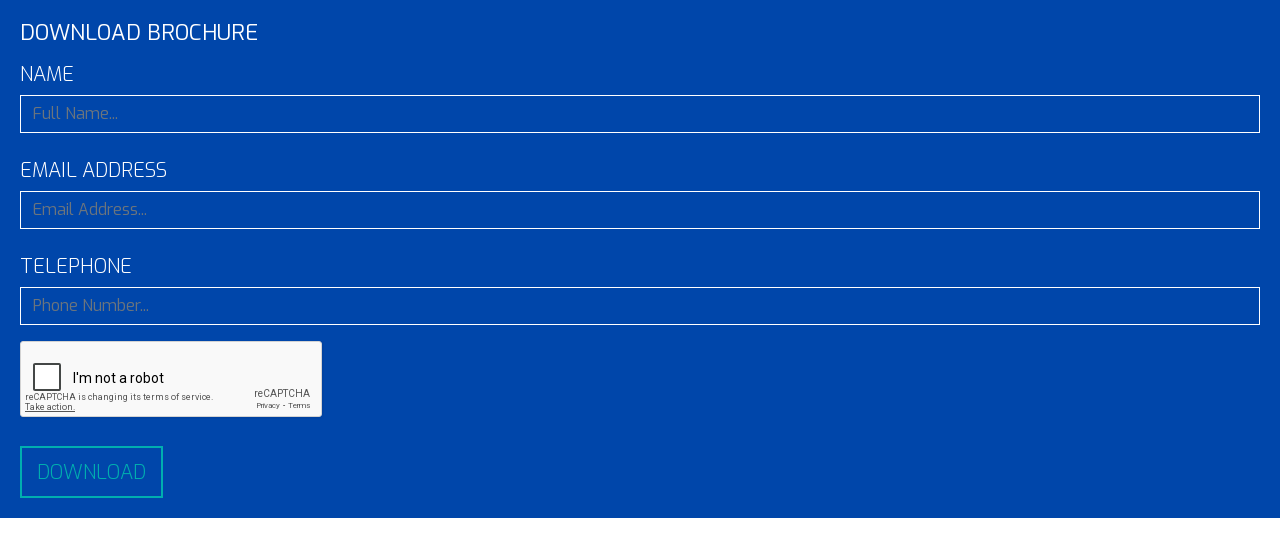

--- FILE ---
content_type: text/html; charset=utf-8
request_url: http://laserandaesthetics.co.uk/manufacturers/suppliers/cutera/trusculpt-id-and-trusculpt-3d/cutera-trusculpt-brochure/
body_size: 4394
content:
<!DOCTYPE html>
<html>
	<head>
		<meta name="robots" content="noindex nofollow">
        <link rel="stylesheet" href="https://fonts.googleapis.com/css?family=Exo:300,300i,400,400i,700,700i">
        <link rel="stylesheet" type="text/css" href="/css/bootstrap.min.css" />
        <link rel="stylesheet" type="text/css" href="/css/bootstrap-grid.min.css" />
        <link rel="stylesheet" type="text/css" href="/css/bootstrap-reboot.min.css" />
        <link rel="stylesheet" type="text/css" href="/css/styles.css" />
        <link rel="stylesheet" type="text/css" href="/css/RichTextStyleSheet.css" />
        <script type="text/javascript" src="/scripts/jquery-3.3.1.min.js"></script>
        <script type="text/javascript" src="/scripts/bootstrap.min.js"></script>
        <script type="text/javascript" src="/scripts/bootstrap.bundle.min.js"></script>
        <script type="text/javascript" src="/Scripts/bootstrapValidator.min.js"></script>
	</head>
    <body class="light-box">
	
		
<div id="lightbox" style="background-color: #0046aa; padding:20px; color:#fff;">

    



<script async defer src="https://www.google.com/recaptcha/api.js"></script>

<form action="/manufacturers/suppliers/cutera/trusculpt-id-and-trusculpt-3d/cutera-trusculpt-brochure/" enctype="multipart/form-data" id="Contact-Form" method="post">    <div class="row">
		    <div class="col-12">
		        <h2 style="color:white;">Download Brochure</h2>
		    </div>
            <div class="col-12">
                <div class="form-group">
                    <label>name</label>
                    <input id="Name 1" id="validationCustom01" class="form-input form-control" type="text" name="Name" placeholder="Full Name..." required>
                    <div class="valid-feedback">
                        Looks good!
                    </div>
                    <div class="invalid-feedback">
                        Looks bad
                    </div>
                </div>
            </div>
            <div class="col-12">
                <div class="form-group">
                    <label>email address</label>
                    <input id="Email 1" id="validationCustom02" class="form-input form-control" type="email" name="Email" placeholder="Email Address..." required>
                    <div class="valid-feedback">
                        Looks good!
                    </div>
                    <div class="invalid-feedback">
                        Looks bad
                    </div>
                </div>
            </div>
            <div class="col-12">
                <div class="form-group">
                    <label>telephone</label>
                    <input id="Phone 1" id="validationCustom03" class="form-input form-control" type="tel" title="Number must be xxxxxxxxxxx" pattern="^\d{11}$" name="Telephone" placeholder="Phone Number..." required>
                    <div class="valid-feedback">
                        Looks good!
                    </div>
                    <div class="invalid-feedback">
                        Looks bad
                    </div>
                <input id="RequestedBrochure" name="RequestedBrochure" type="hidden" value="truSculpt iD and truSculpt 3D - Cutera truSculpt brochure" />
                <input id="DownloadUrl" name="DownloadUrl" type="hidden" value="/media/5bmj052j/trusculpt-id-product-brochure.pdf" />
                </div>
            </div>
            <div class="col-12">
                <div style="margin-bottom:15px;" class="g-recaptcha mb-30 mr-30" data-sitekey="6Lc9x6kaAAAAAEoViHmSe2h2Bz3Tmx2ZhT9moMv3"></div>
                <input style="margin-top:12px;" type="submit" id="submit-button-download" class="btn submit-button" name="submit-button-download" value="Download">
            </div>

        </div>
<input name="__RequestVerificationToken" type="hidden" value="CfDJ8ELKf5Xw7LxFmVcjFOLnbUVaQMOHAZBS13yX0-eMfOhBIr8OQESiKtmkI7ufKodO97dr7muoWcdiDc1cVyaD7AoQfNqthW-kWC7q2O1FUxkkXhzrK7ruwUez7RO5-zM_q3wP3W6Vp2EspLYcSXje7Ho" /><input name="ufprt" type="hidden" value="CfDJ8ELKf5Xw7LxFmVcjFOLnbUVwo_dpK4sDqfV443dgc6Cit82UlVk_cAc4Yb1pEmVPmlZxXLsFRpb4OjXis6gvvSUHp79dsobrO6BvrP6rKGtGMp4LhFJyTkbsVonUKx2lfW5ePONBI-zvJztF-RnwbrU" /></form>


</div>

	
	</body>
</html>	
	
	

--- FILE ---
content_type: text/html; charset=utf-8
request_url: https://www.google.com/recaptcha/api2/anchor?ar=1&k=6Lc9x6kaAAAAAEoViHmSe2h2Bz3Tmx2ZhT9moMv3&co=aHR0cDovL2xhc2VyYW5kYWVzdGhldGljcy5jby51azo4MA..&hl=en&v=PoyoqOPhxBO7pBk68S4YbpHZ&size=normal&anchor-ms=20000&execute-ms=30000&cb=vl2fvdq0f0hj
body_size: 49317
content:
<!DOCTYPE HTML><html dir="ltr" lang="en"><head><meta http-equiv="Content-Type" content="text/html; charset=UTF-8">
<meta http-equiv="X-UA-Compatible" content="IE=edge">
<title>reCAPTCHA</title>
<style type="text/css">
/* cyrillic-ext */
@font-face {
  font-family: 'Roboto';
  font-style: normal;
  font-weight: 400;
  font-stretch: 100%;
  src: url(//fonts.gstatic.com/s/roboto/v48/KFO7CnqEu92Fr1ME7kSn66aGLdTylUAMa3GUBHMdazTgWw.woff2) format('woff2');
  unicode-range: U+0460-052F, U+1C80-1C8A, U+20B4, U+2DE0-2DFF, U+A640-A69F, U+FE2E-FE2F;
}
/* cyrillic */
@font-face {
  font-family: 'Roboto';
  font-style: normal;
  font-weight: 400;
  font-stretch: 100%;
  src: url(//fonts.gstatic.com/s/roboto/v48/KFO7CnqEu92Fr1ME7kSn66aGLdTylUAMa3iUBHMdazTgWw.woff2) format('woff2');
  unicode-range: U+0301, U+0400-045F, U+0490-0491, U+04B0-04B1, U+2116;
}
/* greek-ext */
@font-face {
  font-family: 'Roboto';
  font-style: normal;
  font-weight: 400;
  font-stretch: 100%;
  src: url(//fonts.gstatic.com/s/roboto/v48/KFO7CnqEu92Fr1ME7kSn66aGLdTylUAMa3CUBHMdazTgWw.woff2) format('woff2');
  unicode-range: U+1F00-1FFF;
}
/* greek */
@font-face {
  font-family: 'Roboto';
  font-style: normal;
  font-weight: 400;
  font-stretch: 100%;
  src: url(//fonts.gstatic.com/s/roboto/v48/KFO7CnqEu92Fr1ME7kSn66aGLdTylUAMa3-UBHMdazTgWw.woff2) format('woff2');
  unicode-range: U+0370-0377, U+037A-037F, U+0384-038A, U+038C, U+038E-03A1, U+03A3-03FF;
}
/* math */
@font-face {
  font-family: 'Roboto';
  font-style: normal;
  font-weight: 400;
  font-stretch: 100%;
  src: url(//fonts.gstatic.com/s/roboto/v48/KFO7CnqEu92Fr1ME7kSn66aGLdTylUAMawCUBHMdazTgWw.woff2) format('woff2');
  unicode-range: U+0302-0303, U+0305, U+0307-0308, U+0310, U+0312, U+0315, U+031A, U+0326-0327, U+032C, U+032F-0330, U+0332-0333, U+0338, U+033A, U+0346, U+034D, U+0391-03A1, U+03A3-03A9, U+03B1-03C9, U+03D1, U+03D5-03D6, U+03F0-03F1, U+03F4-03F5, U+2016-2017, U+2034-2038, U+203C, U+2040, U+2043, U+2047, U+2050, U+2057, U+205F, U+2070-2071, U+2074-208E, U+2090-209C, U+20D0-20DC, U+20E1, U+20E5-20EF, U+2100-2112, U+2114-2115, U+2117-2121, U+2123-214F, U+2190, U+2192, U+2194-21AE, U+21B0-21E5, U+21F1-21F2, U+21F4-2211, U+2213-2214, U+2216-22FF, U+2308-230B, U+2310, U+2319, U+231C-2321, U+2336-237A, U+237C, U+2395, U+239B-23B7, U+23D0, U+23DC-23E1, U+2474-2475, U+25AF, U+25B3, U+25B7, U+25BD, U+25C1, U+25CA, U+25CC, U+25FB, U+266D-266F, U+27C0-27FF, U+2900-2AFF, U+2B0E-2B11, U+2B30-2B4C, U+2BFE, U+3030, U+FF5B, U+FF5D, U+1D400-1D7FF, U+1EE00-1EEFF;
}
/* symbols */
@font-face {
  font-family: 'Roboto';
  font-style: normal;
  font-weight: 400;
  font-stretch: 100%;
  src: url(//fonts.gstatic.com/s/roboto/v48/KFO7CnqEu92Fr1ME7kSn66aGLdTylUAMaxKUBHMdazTgWw.woff2) format('woff2');
  unicode-range: U+0001-000C, U+000E-001F, U+007F-009F, U+20DD-20E0, U+20E2-20E4, U+2150-218F, U+2190, U+2192, U+2194-2199, U+21AF, U+21E6-21F0, U+21F3, U+2218-2219, U+2299, U+22C4-22C6, U+2300-243F, U+2440-244A, U+2460-24FF, U+25A0-27BF, U+2800-28FF, U+2921-2922, U+2981, U+29BF, U+29EB, U+2B00-2BFF, U+4DC0-4DFF, U+FFF9-FFFB, U+10140-1018E, U+10190-1019C, U+101A0, U+101D0-101FD, U+102E0-102FB, U+10E60-10E7E, U+1D2C0-1D2D3, U+1D2E0-1D37F, U+1F000-1F0FF, U+1F100-1F1AD, U+1F1E6-1F1FF, U+1F30D-1F30F, U+1F315, U+1F31C, U+1F31E, U+1F320-1F32C, U+1F336, U+1F378, U+1F37D, U+1F382, U+1F393-1F39F, U+1F3A7-1F3A8, U+1F3AC-1F3AF, U+1F3C2, U+1F3C4-1F3C6, U+1F3CA-1F3CE, U+1F3D4-1F3E0, U+1F3ED, U+1F3F1-1F3F3, U+1F3F5-1F3F7, U+1F408, U+1F415, U+1F41F, U+1F426, U+1F43F, U+1F441-1F442, U+1F444, U+1F446-1F449, U+1F44C-1F44E, U+1F453, U+1F46A, U+1F47D, U+1F4A3, U+1F4B0, U+1F4B3, U+1F4B9, U+1F4BB, U+1F4BF, U+1F4C8-1F4CB, U+1F4D6, U+1F4DA, U+1F4DF, U+1F4E3-1F4E6, U+1F4EA-1F4ED, U+1F4F7, U+1F4F9-1F4FB, U+1F4FD-1F4FE, U+1F503, U+1F507-1F50B, U+1F50D, U+1F512-1F513, U+1F53E-1F54A, U+1F54F-1F5FA, U+1F610, U+1F650-1F67F, U+1F687, U+1F68D, U+1F691, U+1F694, U+1F698, U+1F6AD, U+1F6B2, U+1F6B9-1F6BA, U+1F6BC, U+1F6C6-1F6CF, U+1F6D3-1F6D7, U+1F6E0-1F6EA, U+1F6F0-1F6F3, U+1F6F7-1F6FC, U+1F700-1F7FF, U+1F800-1F80B, U+1F810-1F847, U+1F850-1F859, U+1F860-1F887, U+1F890-1F8AD, U+1F8B0-1F8BB, U+1F8C0-1F8C1, U+1F900-1F90B, U+1F93B, U+1F946, U+1F984, U+1F996, U+1F9E9, U+1FA00-1FA6F, U+1FA70-1FA7C, U+1FA80-1FA89, U+1FA8F-1FAC6, U+1FACE-1FADC, U+1FADF-1FAE9, U+1FAF0-1FAF8, U+1FB00-1FBFF;
}
/* vietnamese */
@font-face {
  font-family: 'Roboto';
  font-style: normal;
  font-weight: 400;
  font-stretch: 100%;
  src: url(//fonts.gstatic.com/s/roboto/v48/KFO7CnqEu92Fr1ME7kSn66aGLdTylUAMa3OUBHMdazTgWw.woff2) format('woff2');
  unicode-range: U+0102-0103, U+0110-0111, U+0128-0129, U+0168-0169, U+01A0-01A1, U+01AF-01B0, U+0300-0301, U+0303-0304, U+0308-0309, U+0323, U+0329, U+1EA0-1EF9, U+20AB;
}
/* latin-ext */
@font-face {
  font-family: 'Roboto';
  font-style: normal;
  font-weight: 400;
  font-stretch: 100%;
  src: url(//fonts.gstatic.com/s/roboto/v48/KFO7CnqEu92Fr1ME7kSn66aGLdTylUAMa3KUBHMdazTgWw.woff2) format('woff2');
  unicode-range: U+0100-02BA, U+02BD-02C5, U+02C7-02CC, U+02CE-02D7, U+02DD-02FF, U+0304, U+0308, U+0329, U+1D00-1DBF, U+1E00-1E9F, U+1EF2-1EFF, U+2020, U+20A0-20AB, U+20AD-20C0, U+2113, U+2C60-2C7F, U+A720-A7FF;
}
/* latin */
@font-face {
  font-family: 'Roboto';
  font-style: normal;
  font-weight: 400;
  font-stretch: 100%;
  src: url(//fonts.gstatic.com/s/roboto/v48/KFO7CnqEu92Fr1ME7kSn66aGLdTylUAMa3yUBHMdazQ.woff2) format('woff2');
  unicode-range: U+0000-00FF, U+0131, U+0152-0153, U+02BB-02BC, U+02C6, U+02DA, U+02DC, U+0304, U+0308, U+0329, U+2000-206F, U+20AC, U+2122, U+2191, U+2193, U+2212, U+2215, U+FEFF, U+FFFD;
}
/* cyrillic-ext */
@font-face {
  font-family: 'Roboto';
  font-style: normal;
  font-weight: 500;
  font-stretch: 100%;
  src: url(//fonts.gstatic.com/s/roboto/v48/KFO7CnqEu92Fr1ME7kSn66aGLdTylUAMa3GUBHMdazTgWw.woff2) format('woff2');
  unicode-range: U+0460-052F, U+1C80-1C8A, U+20B4, U+2DE0-2DFF, U+A640-A69F, U+FE2E-FE2F;
}
/* cyrillic */
@font-face {
  font-family: 'Roboto';
  font-style: normal;
  font-weight: 500;
  font-stretch: 100%;
  src: url(//fonts.gstatic.com/s/roboto/v48/KFO7CnqEu92Fr1ME7kSn66aGLdTylUAMa3iUBHMdazTgWw.woff2) format('woff2');
  unicode-range: U+0301, U+0400-045F, U+0490-0491, U+04B0-04B1, U+2116;
}
/* greek-ext */
@font-face {
  font-family: 'Roboto';
  font-style: normal;
  font-weight: 500;
  font-stretch: 100%;
  src: url(//fonts.gstatic.com/s/roboto/v48/KFO7CnqEu92Fr1ME7kSn66aGLdTylUAMa3CUBHMdazTgWw.woff2) format('woff2');
  unicode-range: U+1F00-1FFF;
}
/* greek */
@font-face {
  font-family: 'Roboto';
  font-style: normal;
  font-weight: 500;
  font-stretch: 100%;
  src: url(//fonts.gstatic.com/s/roboto/v48/KFO7CnqEu92Fr1ME7kSn66aGLdTylUAMa3-UBHMdazTgWw.woff2) format('woff2');
  unicode-range: U+0370-0377, U+037A-037F, U+0384-038A, U+038C, U+038E-03A1, U+03A3-03FF;
}
/* math */
@font-face {
  font-family: 'Roboto';
  font-style: normal;
  font-weight: 500;
  font-stretch: 100%;
  src: url(//fonts.gstatic.com/s/roboto/v48/KFO7CnqEu92Fr1ME7kSn66aGLdTylUAMawCUBHMdazTgWw.woff2) format('woff2');
  unicode-range: U+0302-0303, U+0305, U+0307-0308, U+0310, U+0312, U+0315, U+031A, U+0326-0327, U+032C, U+032F-0330, U+0332-0333, U+0338, U+033A, U+0346, U+034D, U+0391-03A1, U+03A3-03A9, U+03B1-03C9, U+03D1, U+03D5-03D6, U+03F0-03F1, U+03F4-03F5, U+2016-2017, U+2034-2038, U+203C, U+2040, U+2043, U+2047, U+2050, U+2057, U+205F, U+2070-2071, U+2074-208E, U+2090-209C, U+20D0-20DC, U+20E1, U+20E5-20EF, U+2100-2112, U+2114-2115, U+2117-2121, U+2123-214F, U+2190, U+2192, U+2194-21AE, U+21B0-21E5, U+21F1-21F2, U+21F4-2211, U+2213-2214, U+2216-22FF, U+2308-230B, U+2310, U+2319, U+231C-2321, U+2336-237A, U+237C, U+2395, U+239B-23B7, U+23D0, U+23DC-23E1, U+2474-2475, U+25AF, U+25B3, U+25B7, U+25BD, U+25C1, U+25CA, U+25CC, U+25FB, U+266D-266F, U+27C0-27FF, U+2900-2AFF, U+2B0E-2B11, U+2B30-2B4C, U+2BFE, U+3030, U+FF5B, U+FF5D, U+1D400-1D7FF, U+1EE00-1EEFF;
}
/* symbols */
@font-face {
  font-family: 'Roboto';
  font-style: normal;
  font-weight: 500;
  font-stretch: 100%;
  src: url(//fonts.gstatic.com/s/roboto/v48/KFO7CnqEu92Fr1ME7kSn66aGLdTylUAMaxKUBHMdazTgWw.woff2) format('woff2');
  unicode-range: U+0001-000C, U+000E-001F, U+007F-009F, U+20DD-20E0, U+20E2-20E4, U+2150-218F, U+2190, U+2192, U+2194-2199, U+21AF, U+21E6-21F0, U+21F3, U+2218-2219, U+2299, U+22C4-22C6, U+2300-243F, U+2440-244A, U+2460-24FF, U+25A0-27BF, U+2800-28FF, U+2921-2922, U+2981, U+29BF, U+29EB, U+2B00-2BFF, U+4DC0-4DFF, U+FFF9-FFFB, U+10140-1018E, U+10190-1019C, U+101A0, U+101D0-101FD, U+102E0-102FB, U+10E60-10E7E, U+1D2C0-1D2D3, U+1D2E0-1D37F, U+1F000-1F0FF, U+1F100-1F1AD, U+1F1E6-1F1FF, U+1F30D-1F30F, U+1F315, U+1F31C, U+1F31E, U+1F320-1F32C, U+1F336, U+1F378, U+1F37D, U+1F382, U+1F393-1F39F, U+1F3A7-1F3A8, U+1F3AC-1F3AF, U+1F3C2, U+1F3C4-1F3C6, U+1F3CA-1F3CE, U+1F3D4-1F3E0, U+1F3ED, U+1F3F1-1F3F3, U+1F3F5-1F3F7, U+1F408, U+1F415, U+1F41F, U+1F426, U+1F43F, U+1F441-1F442, U+1F444, U+1F446-1F449, U+1F44C-1F44E, U+1F453, U+1F46A, U+1F47D, U+1F4A3, U+1F4B0, U+1F4B3, U+1F4B9, U+1F4BB, U+1F4BF, U+1F4C8-1F4CB, U+1F4D6, U+1F4DA, U+1F4DF, U+1F4E3-1F4E6, U+1F4EA-1F4ED, U+1F4F7, U+1F4F9-1F4FB, U+1F4FD-1F4FE, U+1F503, U+1F507-1F50B, U+1F50D, U+1F512-1F513, U+1F53E-1F54A, U+1F54F-1F5FA, U+1F610, U+1F650-1F67F, U+1F687, U+1F68D, U+1F691, U+1F694, U+1F698, U+1F6AD, U+1F6B2, U+1F6B9-1F6BA, U+1F6BC, U+1F6C6-1F6CF, U+1F6D3-1F6D7, U+1F6E0-1F6EA, U+1F6F0-1F6F3, U+1F6F7-1F6FC, U+1F700-1F7FF, U+1F800-1F80B, U+1F810-1F847, U+1F850-1F859, U+1F860-1F887, U+1F890-1F8AD, U+1F8B0-1F8BB, U+1F8C0-1F8C1, U+1F900-1F90B, U+1F93B, U+1F946, U+1F984, U+1F996, U+1F9E9, U+1FA00-1FA6F, U+1FA70-1FA7C, U+1FA80-1FA89, U+1FA8F-1FAC6, U+1FACE-1FADC, U+1FADF-1FAE9, U+1FAF0-1FAF8, U+1FB00-1FBFF;
}
/* vietnamese */
@font-face {
  font-family: 'Roboto';
  font-style: normal;
  font-weight: 500;
  font-stretch: 100%;
  src: url(//fonts.gstatic.com/s/roboto/v48/KFO7CnqEu92Fr1ME7kSn66aGLdTylUAMa3OUBHMdazTgWw.woff2) format('woff2');
  unicode-range: U+0102-0103, U+0110-0111, U+0128-0129, U+0168-0169, U+01A0-01A1, U+01AF-01B0, U+0300-0301, U+0303-0304, U+0308-0309, U+0323, U+0329, U+1EA0-1EF9, U+20AB;
}
/* latin-ext */
@font-face {
  font-family: 'Roboto';
  font-style: normal;
  font-weight: 500;
  font-stretch: 100%;
  src: url(//fonts.gstatic.com/s/roboto/v48/KFO7CnqEu92Fr1ME7kSn66aGLdTylUAMa3KUBHMdazTgWw.woff2) format('woff2');
  unicode-range: U+0100-02BA, U+02BD-02C5, U+02C7-02CC, U+02CE-02D7, U+02DD-02FF, U+0304, U+0308, U+0329, U+1D00-1DBF, U+1E00-1E9F, U+1EF2-1EFF, U+2020, U+20A0-20AB, U+20AD-20C0, U+2113, U+2C60-2C7F, U+A720-A7FF;
}
/* latin */
@font-face {
  font-family: 'Roboto';
  font-style: normal;
  font-weight: 500;
  font-stretch: 100%;
  src: url(//fonts.gstatic.com/s/roboto/v48/KFO7CnqEu92Fr1ME7kSn66aGLdTylUAMa3yUBHMdazQ.woff2) format('woff2');
  unicode-range: U+0000-00FF, U+0131, U+0152-0153, U+02BB-02BC, U+02C6, U+02DA, U+02DC, U+0304, U+0308, U+0329, U+2000-206F, U+20AC, U+2122, U+2191, U+2193, U+2212, U+2215, U+FEFF, U+FFFD;
}
/* cyrillic-ext */
@font-face {
  font-family: 'Roboto';
  font-style: normal;
  font-weight: 900;
  font-stretch: 100%;
  src: url(//fonts.gstatic.com/s/roboto/v48/KFO7CnqEu92Fr1ME7kSn66aGLdTylUAMa3GUBHMdazTgWw.woff2) format('woff2');
  unicode-range: U+0460-052F, U+1C80-1C8A, U+20B4, U+2DE0-2DFF, U+A640-A69F, U+FE2E-FE2F;
}
/* cyrillic */
@font-face {
  font-family: 'Roboto';
  font-style: normal;
  font-weight: 900;
  font-stretch: 100%;
  src: url(//fonts.gstatic.com/s/roboto/v48/KFO7CnqEu92Fr1ME7kSn66aGLdTylUAMa3iUBHMdazTgWw.woff2) format('woff2');
  unicode-range: U+0301, U+0400-045F, U+0490-0491, U+04B0-04B1, U+2116;
}
/* greek-ext */
@font-face {
  font-family: 'Roboto';
  font-style: normal;
  font-weight: 900;
  font-stretch: 100%;
  src: url(//fonts.gstatic.com/s/roboto/v48/KFO7CnqEu92Fr1ME7kSn66aGLdTylUAMa3CUBHMdazTgWw.woff2) format('woff2');
  unicode-range: U+1F00-1FFF;
}
/* greek */
@font-face {
  font-family: 'Roboto';
  font-style: normal;
  font-weight: 900;
  font-stretch: 100%;
  src: url(//fonts.gstatic.com/s/roboto/v48/KFO7CnqEu92Fr1ME7kSn66aGLdTylUAMa3-UBHMdazTgWw.woff2) format('woff2');
  unicode-range: U+0370-0377, U+037A-037F, U+0384-038A, U+038C, U+038E-03A1, U+03A3-03FF;
}
/* math */
@font-face {
  font-family: 'Roboto';
  font-style: normal;
  font-weight: 900;
  font-stretch: 100%;
  src: url(//fonts.gstatic.com/s/roboto/v48/KFO7CnqEu92Fr1ME7kSn66aGLdTylUAMawCUBHMdazTgWw.woff2) format('woff2');
  unicode-range: U+0302-0303, U+0305, U+0307-0308, U+0310, U+0312, U+0315, U+031A, U+0326-0327, U+032C, U+032F-0330, U+0332-0333, U+0338, U+033A, U+0346, U+034D, U+0391-03A1, U+03A3-03A9, U+03B1-03C9, U+03D1, U+03D5-03D6, U+03F0-03F1, U+03F4-03F5, U+2016-2017, U+2034-2038, U+203C, U+2040, U+2043, U+2047, U+2050, U+2057, U+205F, U+2070-2071, U+2074-208E, U+2090-209C, U+20D0-20DC, U+20E1, U+20E5-20EF, U+2100-2112, U+2114-2115, U+2117-2121, U+2123-214F, U+2190, U+2192, U+2194-21AE, U+21B0-21E5, U+21F1-21F2, U+21F4-2211, U+2213-2214, U+2216-22FF, U+2308-230B, U+2310, U+2319, U+231C-2321, U+2336-237A, U+237C, U+2395, U+239B-23B7, U+23D0, U+23DC-23E1, U+2474-2475, U+25AF, U+25B3, U+25B7, U+25BD, U+25C1, U+25CA, U+25CC, U+25FB, U+266D-266F, U+27C0-27FF, U+2900-2AFF, U+2B0E-2B11, U+2B30-2B4C, U+2BFE, U+3030, U+FF5B, U+FF5D, U+1D400-1D7FF, U+1EE00-1EEFF;
}
/* symbols */
@font-face {
  font-family: 'Roboto';
  font-style: normal;
  font-weight: 900;
  font-stretch: 100%;
  src: url(//fonts.gstatic.com/s/roboto/v48/KFO7CnqEu92Fr1ME7kSn66aGLdTylUAMaxKUBHMdazTgWw.woff2) format('woff2');
  unicode-range: U+0001-000C, U+000E-001F, U+007F-009F, U+20DD-20E0, U+20E2-20E4, U+2150-218F, U+2190, U+2192, U+2194-2199, U+21AF, U+21E6-21F0, U+21F3, U+2218-2219, U+2299, U+22C4-22C6, U+2300-243F, U+2440-244A, U+2460-24FF, U+25A0-27BF, U+2800-28FF, U+2921-2922, U+2981, U+29BF, U+29EB, U+2B00-2BFF, U+4DC0-4DFF, U+FFF9-FFFB, U+10140-1018E, U+10190-1019C, U+101A0, U+101D0-101FD, U+102E0-102FB, U+10E60-10E7E, U+1D2C0-1D2D3, U+1D2E0-1D37F, U+1F000-1F0FF, U+1F100-1F1AD, U+1F1E6-1F1FF, U+1F30D-1F30F, U+1F315, U+1F31C, U+1F31E, U+1F320-1F32C, U+1F336, U+1F378, U+1F37D, U+1F382, U+1F393-1F39F, U+1F3A7-1F3A8, U+1F3AC-1F3AF, U+1F3C2, U+1F3C4-1F3C6, U+1F3CA-1F3CE, U+1F3D4-1F3E0, U+1F3ED, U+1F3F1-1F3F3, U+1F3F5-1F3F7, U+1F408, U+1F415, U+1F41F, U+1F426, U+1F43F, U+1F441-1F442, U+1F444, U+1F446-1F449, U+1F44C-1F44E, U+1F453, U+1F46A, U+1F47D, U+1F4A3, U+1F4B0, U+1F4B3, U+1F4B9, U+1F4BB, U+1F4BF, U+1F4C8-1F4CB, U+1F4D6, U+1F4DA, U+1F4DF, U+1F4E3-1F4E6, U+1F4EA-1F4ED, U+1F4F7, U+1F4F9-1F4FB, U+1F4FD-1F4FE, U+1F503, U+1F507-1F50B, U+1F50D, U+1F512-1F513, U+1F53E-1F54A, U+1F54F-1F5FA, U+1F610, U+1F650-1F67F, U+1F687, U+1F68D, U+1F691, U+1F694, U+1F698, U+1F6AD, U+1F6B2, U+1F6B9-1F6BA, U+1F6BC, U+1F6C6-1F6CF, U+1F6D3-1F6D7, U+1F6E0-1F6EA, U+1F6F0-1F6F3, U+1F6F7-1F6FC, U+1F700-1F7FF, U+1F800-1F80B, U+1F810-1F847, U+1F850-1F859, U+1F860-1F887, U+1F890-1F8AD, U+1F8B0-1F8BB, U+1F8C0-1F8C1, U+1F900-1F90B, U+1F93B, U+1F946, U+1F984, U+1F996, U+1F9E9, U+1FA00-1FA6F, U+1FA70-1FA7C, U+1FA80-1FA89, U+1FA8F-1FAC6, U+1FACE-1FADC, U+1FADF-1FAE9, U+1FAF0-1FAF8, U+1FB00-1FBFF;
}
/* vietnamese */
@font-face {
  font-family: 'Roboto';
  font-style: normal;
  font-weight: 900;
  font-stretch: 100%;
  src: url(//fonts.gstatic.com/s/roboto/v48/KFO7CnqEu92Fr1ME7kSn66aGLdTylUAMa3OUBHMdazTgWw.woff2) format('woff2');
  unicode-range: U+0102-0103, U+0110-0111, U+0128-0129, U+0168-0169, U+01A0-01A1, U+01AF-01B0, U+0300-0301, U+0303-0304, U+0308-0309, U+0323, U+0329, U+1EA0-1EF9, U+20AB;
}
/* latin-ext */
@font-face {
  font-family: 'Roboto';
  font-style: normal;
  font-weight: 900;
  font-stretch: 100%;
  src: url(//fonts.gstatic.com/s/roboto/v48/KFO7CnqEu92Fr1ME7kSn66aGLdTylUAMa3KUBHMdazTgWw.woff2) format('woff2');
  unicode-range: U+0100-02BA, U+02BD-02C5, U+02C7-02CC, U+02CE-02D7, U+02DD-02FF, U+0304, U+0308, U+0329, U+1D00-1DBF, U+1E00-1E9F, U+1EF2-1EFF, U+2020, U+20A0-20AB, U+20AD-20C0, U+2113, U+2C60-2C7F, U+A720-A7FF;
}
/* latin */
@font-face {
  font-family: 'Roboto';
  font-style: normal;
  font-weight: 900;
  font-stretch: 100%;
  src: url(//fonts.gstatic.com/s/roboto/v48/KFO7CnqEu92Fr1ME7kSn66aGLdTylUAMa3yUBHMdazQ.woff2) format('woff2');
  unicode-range: U+0000-00FF, U+0131, U+0152-0153, U+02BB-02BC, U+02C6, U+02DA, U+02DC, U+0304, U+0308, U+0329, U+2000-206F, U+20AC, U+2122, U+2191, U+2193, U+2212, U+2215, U+FEFF, U+FFFD;
}

</style>
<link rel="stylesheet" type="text/css" href="https://www.gstatic.com/recaptcha/releases/PoyoqOPhxBO7pBk68S4YbpHZ/styles__ltr.css">
<script nonce="G0v1_4cbJYTKCM-yzZR-EA" type="text/javascript">window['__recaptcha_api'] = 'https://www.google.com/recaptcha/api2/';</script>
<script type="text/javascript" src="https://www.gstatic.com/recaptcha/releases/PoyoqOPhxBO7pBk68S4YbpHZ/recaptcha__en.js" nonce="G0v1_4cbJYTKCM-yzZR-EA">
      
    </script></head>
<body><div id="rc-anchor-alert" class="rc-anchor-alert"></div>
<input type="hidden" id="recaptcha-token" value="[base64]">
<script type="text/javascript" nonce="G0v1_4cbJYTKCM-yzZR-EA">
      recaptcha.anchor.Main.init("[\x22ainput\x22,[\x22bgdata\x22,\x22\x22,\[base64]/[base64]/[base64]/bmV3IHJbeF0oY1swXSk6RT09Mj9uZXcgclt4XShjWzBdLGNbMV0pOkU9PTM/bmV3IHJbeF0oY1swXSxjWzFdLGNbMl0pOkU9PTQ/[base64]/[base64]/[base64]/[base64]/[base64]/[base64]/[base64]/[base64]\x22,\[base64]\x22,\x22w5nCssO0MsKjUMO1w65dwozDtsKbw6LDk0QQJMOcwrpKwofDkEEkw6XDvyLCusK0wqokwp/[base64]/Cr1TDuC0PwrQSFmHCojbDrXxFNMORw5XCgWHDoMOAX3pxw7V5c0RUw7jDm8Osw7A9wpMjw5dfwq7DlD8NeFvCjFUvUcKpB8KzwpnDsCPCkz/[base64]/w4vCtsKhSDLCncO5U8O1aMKdc8OpWsKcNsOfwp3CqgtHwptxecOoOMKcw5tBw51obMOjSsKbUcOvIMKIw4s5LUzCnEXDv8OZwqfDtMOlQ8K3w6XDpcKow75nJ8KdBsO/w6MEwqpvw4JhwqhgwoPDp8Odw4HDnXtGWcK/HcKxw51Cwr3CnMKgw5whYD1Rw6/Dplh9IxTCnGs1EMKYw6s1wrvCmRp/wrHDvCXDsMOCworDr8Ozw7nCoMK7woZgXMKrKhvCtsOCIMKnZcKMwrEXw5DDkEsgwrbDgUxaw5/[base64]/w5cQw67DtTvDlTt8RXTDtg7DlUoSH3/Dui3ClsKywqjCpMKJw4gifsOIYcO8w4LDty7CuUTChBnDqzHDiH/CmcOXw7tPwqJjw7BAeirDiMOhwozDgcO+w5PCiErDtcKrw5F1FwMYwrp6w6AzRz/[base64]/[base64]/wrJHbMKACwdnw4bDisOPwr3CoRRQcD7CpRR1fsObc2nCkHzDtH7CpcOvYMOGw5fCocOSecOkU2rCscOMwqdVw6IIOMONwovDuz3CsMKXcwNxwpMdw7fCuxvDvizCvTlcwo5kFEzCk8Knwr/DucKydsOzwrjDp37DlT0vUgrCuiYlakJewoDCnsOCGcKhw7cGw5TCr3fCscOHRkXCqMODwoHCn0UKwohDwqjCpHfDpcOnwpcqwqwECQbDownCm8K1w7oWw6LCtcK/wqbCs8KhAC4owrjDrThXCELCjcKRP8OUEsKhwp1WbsKHCMK4wokxHVFVHwdTwqDDolPCqlI6IcOHeUfDhcKADF7CjsKTE8OWw6FSLmPCuDhceBzDgkZXwqdbwrHDmkUIw6ExIsKccF4eDsOhw7IjwopwbxdjJsO/w70kbsKLUMK3a8O4NyvCkMOzw49Rw5bDqMOzw4TDhcO+UA7Dt8K5DMO+BsK8L1bDshjDmsO5w7PCvcORw4VKwp3DlsO2w4/Ch8OMTVV5EcKYwqFEw6fCkFRCVF/DsVM1QsOIw5bDlsOzw7YPdsK1FMO7ZMK3w4jCriJOB8Ohw6fDmXHDpsOgHg0/wqXDgjQhMcO9VHjCncKFw4I1wopDwrPDlj9mw4rDh8OFw5HDkE09wrDDoMORImZqwrrCksK/eMKhwqNhVk9/[base64]/DpMKoa3sbecKwwq8WwqXDgQjDhV7DusOYwqBOe10vbHItwpQFwoE/w4ZhwqFJO1JRJkjCglg7wqJMw5RPw7LCo8KEw6HDszDDuMKlEh3Drg7Dt8Krwqh3wo8eYT3ClcK7HAlgTEI9BzPDmUxIw6TDksO/E8KBTMKcYwErw4g9wqPCusOiwolHTcOXwpBnJsOFw5E9w6E2DAk8w7jCgMOkwp/CkMKAWMKsw5EPwpHCv8O7wo5gwoMrwpXDq1RNNxjDlsKqXcKOw614YsOvecKeZmnDpMOpAmolw5XCqMKPPMKBSmvDhzLCjMKIT8KKH8OLX8OcwosIw6/Dqm5+w6EZd8O5w5/[base64]/CunAKO0vCq04rCTpQKsKCw4XChRTDrMKQR0ZYwqVgwoHCvkUGLcKYOwHDoSQXw6vCvHE7QcOuw73CkSBrUj/[base64]/DlVTDvQ7CmgLCl8KXMUNQBh4LXhEZw6VLwp4IwoXDgcOhw5RMwofDlh/[base64]/DjxvDoiczW0JWwoNowq7CscO+wqIVwqXCvBXCisKmMcK4w4fDrMOWewnDkwTDrMOMwpg3dis7wp86wqpPw7vDjF3DsQx0P8OCS31LwonCjGzDg8OpMcO6CsOnCcOhw7DChcK3wqM6OxIsw6jDvsOFw4HDqcKJw5IMScKWbsO/w78iwoPDhXfCicKhw4HCmmTDjg5yHVXCqsK3w5A8w6DDu2rCtMOPd8KXHcKUw4zDj8OFwoNjwrrCtGnCr8K5w6fDk0vCtcOkdcK/KMKzNyXCsMKrQsKJEnd9woZZw73DvlfDmMOYw7ZtwoEJQlBVw6HDosKqw4zDkcO2wr3DscKGw6xmwo1IP8KXFMOLw7LCqsKyw5bDiMKWwqcyw7nDpQtWZEkFfcOzw58Rw7fCt1XDsAnCuMOUwqrDpknDucKDw4cLw5/DsFDCtyUNw7tABcKEccKDXHTDksKhwp88HMKSTT0wb8K9wrZgw43Cm3TDjsOkw68GO0tnw6ETVHBuw4NMcMOSMW3Dp8KPcG7ClMOLDMOsHCXClVzCo8O/w4fDlMKMKCFpwpNMwpRlAGpdPsOwEsKhwoXCoMOQLkDDucOLwpQjwo8kw4lHw4PCsMKBZsOlw73Dj2nDsl/ClsKqLsKiFh4uw4TDqMKSwqPCjTNEw6nCtcK2w64uCsOvH8KoD8OeVC1PScOaw7XCt34KW8OpRls0ZiTCrXTDl8KzDGlPw4PDu2ZQw6dhHgPDgicuwrnDqx/[base64]/DqH1aTkjCncKgKcKcwoHDtsKgwr4Fw4/Cq8KyAVnDkMKyJETCl8KJRwrCrwDCoMO5fzbCgSfDqMKmw7hTCcOHQMKzL8KLJTTCocOPRcOOHsOvA8KXwpDDjcK/fj12w4nCs8OOB0TChsO1HsKCAcO+wrMgwqd/asKqw6PCs8O1JMOTMDTCuGnCtsO2wqkiw5hFw69Zw6rCmnrDkUfCrTfDtTDDr8O1d8OqwrvCtsOGwpLDlMODw57DjkhgAcOoe0nDnCsbw7zCuE95w7V4PXzCtTPCs3rCu8OtJcODT8OmZMOlQzZ2LF83wrxdKsK9w6rDuXQuwpFfw4fDmsOKOcKAw6Jnw6/DhhzCoD07LznDgUbCo2tmw657w6lQb0jCgcO+w47DlMKqw5QDw5TDs8Oew5xqwpwuYcO4IcOTPcKDUMKtw4HCvsKYwojDj8KPOh0NKnsjw6HDhsK2VmfCoXU4K8OYGsORw4TCgcK2D8OtRMK/wqLDr8O8wqLCjMKWOQoMw65Ew6dAPcOoVMOKWsOkw757NcK1OWnCrA3Dn8K5wqgNXUHDuGTDqsKZe8ODesO0DMOMwr9eOMKBRBweGAXDhHjDrMKow4liNHPCnQtPfnlUbU9CIMOOwr3DrMOvfsOkFhdoPR3Dt8ObasO0IMKBwrgGUsOXwqd/E8KnwpIqYw1Wa1MuKD8hVMOYbmfCsXzDshIqw60FwofChcOxD1cew5tcfsKIwpnClcKVwrHCnMKCw4TCiMOlXcOqwrsMw4DCsRXDqMOcZcOeWMK4WADDoRZXw51MKcOgwqPDqhZFwoMBH8OiISXDqMOOw5NMwrbDn1MFw6HCn1Z/w4TDjwELwoljw7RhPXXCl8OsOsO3w4Uuwq7ChsKPw7rCgkvDiMK1c8KKw5PDisKBeMOVwqbCq3HDicOJEwbDpXEYZsOTwoPCvMK8MRAmwrkbwrFxOlgsH8OtwoPDo8OcwqrCkFTCnMOQwo5POAbCucK0ZcKKwo/CtCE0wrvCiMOow5k0CsOywo9YcsKbMyzCpMOmO1rDgEzCpy/Dkz3ClcOGw4sawqjDmFNzFi9fw77DohbCjBNwZUIfPMKSUsKwMUnDg8OGJEQbZSbDgUHDkcOWw78rwpXDo8K8wrUfwqVtw6XClCfDq8KCUVzCsV/CqzcTw4rDiMODw5RjQ8KowpDCiVlhw5TCuMKXwpQaw5zCs25wM8OOQSDDvMKnAcO+w4QWw4QtHlvDvcKmfj3Ci09Qwqk8b8OKwr7DmwnClcKrwoZ2w4LDqTwawoUgw73Dm0rDhFDDicKlw7vDow/CssKyw4PCgcOBwpgXw43DsBdTc0hUwqtqQ8KgRMKXYsONwpZXewPCgk3DlSPDvcKNKmvDjcKUwoTCrT82wrPCtsO3HDjCskBke8OWeA/DlGcsPWkEGMOPOVYiZUrDiFLDrEnDucK+w4TDt8O/YMKaN3PDt8KiR01uMMKyw7pYHhPCpnRuDMOiw6fCqcOiY8O2w5rCr3LDicOPw6YKwrnDoCvDicKrw7tBwrtRwobDhMKwLcKRw4l8wrHDjVHDtBdhw4rDniPCjBPDocODIMKqacOVIE9/wq1iwr0swojDnAREZyZ5wqpnBMKfJHwuwr3CoU0FEi3CtMOTYsOzwrNrw7LCg8OnX8KBw4jDlcK+eAnDlcKuU8O3wr3Dni5Nwo8ewovDt8O3SGkPwpnDjX8Wwp/DpUbCjW4JZHbCrMKuw6HCqSt5wpLDmsKwJkYYw7fDhTR2wqrDuwRbw5rCmcOKNsKvw4ZLwooyW8OoYzLDnMKpHMOXRgDCol8XCTFxKmnChU5aEyvCs8O9Ew8dw5B/w6QADRU/OsOFwq/Cu2nCj8O5PQXDpcKidXMwwrYVwo1Qe8OrdMOBwotCwoPClcO9woVcw7l5w6wsJR7CsFDChsKTeW0ow6DDsxDCrMOMw48KIsKXwpfCrll0J8KcOV3DtcO9CMOVwqc/[base64]/[base64]/Ds8KCbsKXN8KtasKPw4/DtMOGwplWw4ZSw5TDq1LCjz41dE9Dw6Yqw4HDkT13SUQeDzh6woceW1xvIMO3wozCqyDCvRglKMOkw4hYw68Tw6PDjsO2wosOBFfDrcKSI0/Cu3khwr5jwr/Ch8KKXcK/w41EwrzCsWhmLcObw4zDgk/DjjLDoMKxw4h3w64zI2tuw77DscKYw7bDtQQww6nCuMKmwpNgdn9HwojDqSDCuAZJw6vDkwLDiBR+w4vDhRjCrGARw57CvxrDtcOJA8Oqc8KTwq/DsjnCusKPJ8OJCi5OwqjCr2nCgsK3wpHDucKCfMOtw5HDoGNPNsKcw4HDocKgU8OXw6HCkMOFAMOSwqR7w7tySTgFRcOsGMKzwrl2woA7wq5damlDBF/[base64]/Cqw/[base64]/Dg8Knwp80w6/DkMOWeBnDhgjDkGIIwrw1wpnCvhpAw5XCggjCtAcCw67DlyI/H8O3w5bCtwbDnSdPwrgcwovClsKEw6MaC1d8fMK8IMKFdcO3woddwr7Cm8Kpwo5HFVo/TMKzWw5UC3oxw4PDkz7CsGRSMiFlwpHDmiIEw6bCkXMdw73DsDzCqsOQG8KnWQw3w6bCpMKFwpLDtsOpw5rDjMOkwrfDnsKhwr7ClU7DgH1Tw71gwpnCk2XCpsKzXk8XXz8Tw5Y3MnhPwoURCsOLPD5PWTzDnsKEw6TDo8Otwr5Cw6khwqd/cB/DqXTChsOaYjhhw5ljAMOpKcKJwrBlM8KHwoYiwosiHkcow6kCw5E6JcOHLnnDrxvCpwt+w4jDp8K3wqbChMKow6/[base64]/DhcK2DcKqwolowpwXPMKFMsOOwqkxIsK+IMOaw5Ntw650exY9U3c2KsKFw4nDkHPCsiMBUm3DucKLw4/DkMOAwrHDk8K/dSI7w5QeCcOYVFTDgcKbw7Fxw4PCosK7CcOOwpbDtGsfwqPCmsOOw6d7Lkhrwo/CvsKneARTQWvDlsOHwovDjQtmNMKwwqzDhMOHwrXCq8KmIgjDrH7Dt8OTFMOCwrtJWXAOXDPDnkJfwpHDm39waMOewrfChsOJdQk0woQdwqvDsw/DnW8cwrEXR8OHKhd4w47Dl37CmBVCW0TCogpJfcKrLcO/wr7DgVI2woFJH8OAw5HDjMKnWcKaw7PDmMKFw6Jow7sFa8KJwrjDnsKgHAJ7R8OPdcOgH8KtwqFOd1xzwrQ6w7wYfnsCHAzDlkhiS8KvMWhDW2Alw4x/AMKMw57Cs8OrBjoUw7hnJcKhGsOxw7UFTETCkkloeMKSdinCqMOhScORw5NQD8KUwp7DnCwOwqwnw7BeMcK+eR/CrMO8NcKbwrjDi8Oiwq4RR0HCsgjCrj4Twpg1w5DCoMKOR2/DlsOHMEXDnsO2WMKAYC3CmhtewowWworCnGMmPcOIahIpwpobc8OYwpPDlh/Cg0LDtijChsOnwr/[base64]/DoHzCscKhFcKTaglSwqHDpn/DrykVCU3CghjDtsO5woLDs8KAWl49w5/DjMK7dRDDicOxw5oIwowIJ8O6N8OWHsO1wpNuasKnw6luw5XCn3Z1L2hICMOiw4t0N8OyXzQEG0IDfMKXacOxwoFCw7x2wqcEJMOnMsKTYMOkS2XDuwh9w40bw6bCkMK7FA9BRcO8wqg2FAHCtXPCiD/DuRB7LyLCkCAxScKaFMK0T3vDh8KmwqnCsknDpcOKw5hBaXB/wr1vw7LCi21Ww67DuEUROxDDqsKAIBBVw59Hwps5w5TCjSZ8wrbDjMKNIhNfPx5cwr8gwqzDsSpsUMKrVH91wr7CpcOIYcKIIyTCp8OLH8KVwpjDrMKYITJcSAsUw5vCghQSwonCtcOQwqTCmMOIMCHDlVEsXXNFw6zDlsK1QSx8wr/CjsK3X2g+UcKRKBJ9w7gPwopCHsOdw6tbwoDCiQTCsMOIK8OXLlo5I20afsOmw7AOEsOVw6MJw4x2aUBowrjDimMdwrbCtljCoMK8RsK0w4Jwa8KPQcO3fsKvw7XDqmlew5TCp8Ofw5Row4bDj8OQwpbDtE3CjsO+w7IfHTDDhsO4Rht6LcKmw5gdw5NzBy4fwpM/woRkZivDizEXH8K5NcO1DsKMwolBwokXw47DhztuZEnCrHsdw4QuPQR9IMKJw5nDrSkfQVnCvR/CtcOcM8OKw5/[base64]/Ct07ChsKbwqjDj8K7YSFaIMO3wr19eUonwo3DgydMacKuwpnCg8OoPWzDqi5JFwHCtCzDl8KLwqvCsy/CpMKAw43CskPCghLDmkUxY8OGFicQQFzDqgtaf3wgwrrCpMO3DitCTRXClMOZwrlwCQ0keAzDr8OHwq7DqMKuw6rCtQnDusO/[base64]/DqsOENcK5w6zDsALCgXHClCQ3w5HCq8Kef0DCoScRTRHDosOnbsKnIirDpBnDssKuXcOqNsOnw5LDvH0Hw4LDpMKVQSoww57Dn1HDiEV6wrlRwq/[base64]/[base64]/woVSwoDDvUV4wpTCgTvDlXvCqMKYP1rDlVbCnh0/TkjCn8KAbRFRw7vDoXzDvDnDgwlRw6XDnsO4wpXDvjUgw4tzTcORdcOMw5/[base64]/CocKEwp/[base64]/Dq2McwpsNHMK3w4tLAHdvXjtEesK2SSIzWMObwrUmd11Iw69VwqLDvsKLcMOWw6/DrgXDtsKgEcK/woEpbcKrw654wpU1IcOHZ8OAYmHCpTXDpVvCiMKeWsO5wo5jV8Ovw4ElS8OlCcOTfirDlsObPD3CgB/[base64]/Ds8KMw5/CkkIGDRTDvnZRHMORw7/CuEp+MMOMP8KawpvCrV1uDVzDgMKBAQfCoWM/AcOAwpbDtcK0UhLCvjzCs8O/B8OJED3Dj8OrYMKawqvDghAVwoPCs8OqOcK9X8OIw73CtQwPGEDDjwLDtE5Lw45aw7LDvsKnWcKXT8K8w5x5KFIowp/CpsO0wqXCnMObw795b0FcXcODLcOpw6BLSxQgwopXw4fCgcKZw7oVw4PDswV+w4/CukFPwpTDosOJFlDDqcOcwqR7w7HDgzrCr1DDt8KTwpZRwrbCjUDDlcKsw5gTYcO4VWjDqcKkw59ffcKXOcKmwoYaw68nKsOTwotpw6wxDArCi2M4wo9OVH/CqipzBSbCgTfCn1MpwqoFw4zDlURCXsOvVcK/GRHCgcOowrXCoU9VworDrcOGKcOdEsORU3UUwoPDucKBBMKpw5d4wr4lwonCrCXChER+aXFuDsOawqIJbMOzwqnCl8OZw5p+G3RswpfDuhvDlsKjfkZ4JXfCuQzDoSsLWANZw5PDu0teRsKoZMKJeRPDlsOTwqnDg0jDqMKZLm7Dv8O/wqtGw6hNeQVDCy/DrsKvSMOHXWwOCMO5w4YUwpvDnhTCnEExwqvDpcOiPsOqTCXDjg0vw5IHwrPCn8KWfGzDukgmVsKCwp7DuMOiHsOAw7nChgrDnVYRDMK5UxBjW8KPcsKmwpY9w7oFwqbCtsKLw5bCm3AUw6LCkkFvTMOGwq85CsK6YU42Y8Opw5DDlcK0worCklTCpcKawqnDkl/Do2/Djh7DtMK0ImjDlDLCjT/DrxN6w69pwrBtwqPDnmVEwr7CgWsJwqrDpT/CpXLCsDTDkMKdw4Q5w4bDrcKaFA7CpkXDnxtcPVLDosOTwpTCnMO9XcKtwq0iwr/[base64]/[base64]/CjsKdw6nCn0caWS8PaygPFWtNw6PDnTpUGMKKw5w7w5XDpBMhcsOUDsOLVsKawrXChcOCWWVcZgbDgX4SNsOIJkzChCBHwovDqcOGU8K/w7zDtDfCucK2wq9swolgRcKvw6HDksODwrFRw5HDosKEw7nDnQ7CiiPCtmzCscKcw5bDmQDCisO5wp7CjMKLDkEEw4Alw6FdTcO+ahHDqcKrJw7Ct8OPdHXCgSLCu8OsCsOEO0MRwqLDqV0ew5xaw6IdwoXCsDXDncKTF8Ktw6E/ViAzccOVY8KFA2zCtlRZw7cWSGFrw77CkcKlbhrCgnLCo8KSLxTDuMO/Rhd7WcK+w63CgBx/[base64]/[base64]/eC7DqwfCvnJZFcOvw5MsYsKqDRotb20jIgXDk29EJcO+IsO2wrIuCVQEw7cWwpfCul94M8OAV8KIWTXDoQ1JfMODw7vCq8OnPsOzw65iw4bDgw8WNXkfP8O3P3LCl8Olw6gFFcKuwr06V2F5wobDr8OywqHDscKGCMKOw4AtWsKJwqzDmEvCssKAFcOBw6gGw4/DsxIvRRnCjcK8NkZyH8OSImV3EBzDgiXDqMKbw7/Dig0cERYbFDrCusOtQcKSZBhlwq8Xd8O3w51mV8OsGcKqw4VgBigmwo7ChcOgVTfDh8KZw4pww7bDksKdw5nDl0vDkMOuwrVjEsK+dVzCqsO8wp/DjQMiCcOIw5omwqTDvQdPw53DpMKww7nCnsKqw4Irw7jCmsOewqQ2AB4UPUs/ZxvCjCJVPGMAWQhWwqUVw6JFb8OFw6MjJzLDksO/HMO6woc1w40Fw4HDu8OuVQp3MUbDtGcHwozDsSgGw7vDucOUTMKWCArDrsO4V17Dtk0MVGrDs8Kxw7ccZ8Ozwqc3w61uwp59w47DjcKle8OIwpMEw6ISaMOADsKgw4DDjsKHAHJUw7zCiFcmd1FdHcKpYhFuwqbDinTCtClDdsKuTMK/TDvCt23Du8O/w4zCjsODw689LnPCpAF0wrQ6V1UhG8KOIGs3EV/CvAtlS2FDUXJJQVUYFzPDrgELA8KFw5h4w5LCoMOJLsO0w58dw4ZmLGHCusOZw4RgQDzDoztpwpbCtcKYLMOWwo8rK8KKwpTDuMORw7zDgGPCp8KHw5oOYRHDmsK3V8KUHMKSUgpQIwJMGgfCr8Kew7DClQ/DpMKww6RuWcO4woofPsKda8OsNsOVIVTDqRTDrcKpGmvDpMKqHkkcZcKiLg9aacOpWwvDs8Kww5Mcw6zDksKswpo8wqo6wpzDnn/CiUjCtcKHIMKAID3CqsKUI2vCt8KdKMOuwqwRwqB/e0w5w6d4BAXCgsKZw6XDqVhbwo5WbMK6EcO7G8K8wo83JlJLw73DrcKQKcKhw6TCicOzMENcQ8K1w7fDi8K3w7LCgMKqOxbClcOxw5/CgkzDny3DhVZHcznCmcOWwqwHXcKIw6B+bsKQG8OgwrcgYkbCrz/Cvl/Do2XDk8OjJQfCggQowq3CtDfCv8KINl9Aw7DCnsOUw7grw417C3pZWTVUDsK7w49OwqoWw5nDmwFRw7YLw5tLwocPwq/CkcK6K8OvE3N+KsKCwrR0FMOuw4XDmMK+w5twesOQw4gvc3oHDMO5RG/[base64]/DgcOeICIZP3Qcw4TChzROdMKCw7sow4PDq8KvOTQ0w5bCkmEuwqZnNAnCuBNwacKcw7xkwrnCl8KTecK9IBnDgy5Ow6zCl8KVTXJdw4XCg28Jw5DComHDqcKMwohNJsKTw7x/[base64]/DhHUcBsKDKBADw7tqEzVRB8OIworCuMKKYMK0w5fDpWsbwrE7wqXCiBbDkMO9woRtw5fDpznDpSPDu29Ze8OmHGTCkS/DnyjCgcOFw6g0w7nCmMOILBPDqTpYwqJdVcKAMVPDnyweaUHDucKOfXhwwqluw5VXwo8hw5N2EcKsLcKfw7MnwocMM8KDSsOFwqklw7fDm35/woYOwojChsOhwqPDjS9OwpPCr8OZMsOBw5XDo8OTw7kKbzQzMcO4QsO6GwoNwooQMMOkwrPDqgo1ADDCqMKnwrZYEcK7ZAPDlsKUE15Ewpldw73Do2bCo1ZIAjTCiMK7KsKew4crag4hPiQ7bcKEw5ZSNMO1NMKdSRYfw7fDs8KnwpcdBkrChhXCrcKFbzxhbMKbOz/CvV3CnWZSTxM6wrTCicO6wp/CtybCp8OgwrYTfsK5wrjCpxvCksOKbsOaw4oAScK1wonDkWjDqSTCpMK6wpXCkTvDscOtWMOcw7fCmTEPFsKuwrlibcOHRzprXsKGw7cVwqFIw43Du3UIwr7DuXhjR0ImNsKvInUYFnzCoER0YkxKKjhNbxXCh2/DuQfCmG3CkcOlaDDDsA/DlWJPwpLDlyc2wrk+w5zDi3jDo05jbUzCoXZQwoTDnznDlsOWaHnDsExewrpWAUDCksKSw7VWw5fCgDszQCsywok/c8OLBkXCmMODw5ATfMK8NMK3w5MAwp5wwoVQw6bCmsKhUz3CrxrCrMOISMKww5kBw4DClMOTw5rDnCjCpwHDjz0tasK0wo40w50Zw4VGI8OmAsK7wo/DlsO2XBHCkWnDm8O7w4PColPCh8KBwq97woNewqcZwqVAYMOeUybCj8O9fBFhK8K6w655YEEOw70FwoTDlEJhXsOSwrUow7l3KMOPQcOWwrLDnMK9Q07CuT3ClE3DmsOjDsKTwp4CTy/CrALCh8OjwpjCrcORw4fCsWjCnsKWwoPDg8KTw7LCtMOnF8K/flQ9NQ3CqcKMwoHDmUFIYBABK8OefUcewo/DlWHDg8Oywq7CtMOvwqPDjUDDrA0fwqbChxjDsxgGwrXCssOZccK5w6bCisONw4lAw5Z0w6vDjRoQw4EAwpRKP8OLw6HDmMOEFcOtwqDCnTfDosK4wp3ClsOsfC/ClMKew6UWw6Ruw4kLw6ANw6DDj1/Ct8KEw6LDscO+w7PDh8KTwrZvw6PCmn7Ds2gaw47DsjPCicKVN1p+CQ/DmA3DuVAILCpFw6DCnsKlwpvDmMK/PcOpIjJ3w7BVw5wUw4zDksKIw5tYDcO/[base64]/CkMOmaFrDsC3CtgB1wqMZwpoZNAw8wrHDpcKBPkB2eMK4w49xM3s9wpZXExnCnUBLeMOawpYjwp18IsKmWMOvVVkRw6jCnQh7ICUcfMOWw4kTLMKRw7vCnnkBwqDCqsOfw5dMw4ZPwo/CjsKmwrXCv8OGPkDDkMK4wqxgwp93wqhTwq8DJcK1SsOiw4Axw6kHfCXCq37CrsKLDMO+SzMwwrEwTsKpVw3CghoKS8OBKMO2CMKDeMKrw5vDksO4w7rClsKmCcO7SMOnw7HChFs6wo/DvTnCs8K2TxbDmFUYaMKgasOfwq/ChQMKa8K+M8OzwqJjcsKmWD4lfgjCqQY5wpTDgcKEw6huwq5BOkZDIj7ChGjDlMKjw6kIBGtRwpjDjwzDs3RHdE8nSMO/wrVoMglSLMOHw7bChsO7CsK7w5dWNWkgBcOdw5UqAsK/w5jDhMOsGMKyNzIuw7HDjn7DhsO4fiHCrcOGTWguw6HCilrDol/CsnIWwoV0w5oFw6ptwpbCjyzChwDDvCZew70mw4YKw4zDgcKbwqjCrMO/[base64]/DqMKaJBfDnsOtwoNtRsOwfMOkw4fDhHfDpwcwwo/[base64]/w69Twr3DvFTDryp5XyJww4jDkcOOLRt8w5rDnsKsw4bClcOlIDbCvsKsSU/[base64]/wpIDKcOOwqnClcO0wpgRw4Vewp0CwoJHw79tE8OhXcKjU8OoS8KQw7s+DcOEfsOzwqLDtwDCucO7K3bChcOAw5hLwoVNG2doSCXDrHZKwp/ChcORZlENwqnChzHDnhMUSsKndm1TZBUwNcKKe2lDPsOGc8OVQk/DksKPan/DmMKCwo9TYU3CnMKjwqnCgETDpmPDnFxQw7jDpsKIKsObHcKAQF/DsMO3OMKUw77DmCjCjwlowoTDr8KMw7XCk0rDhyfCgcKDSMKmAl0bacKRw4vDmcKowpUsw43DhMO8esOBwqpuwoIBVCLDiMO1w5ExSnFywp9dBCHCuz3ChjbCmRZ2w70QUcK0wqDDvRQVwrJqLCLDpCTCgsKEPHV8w6IvUsK2wo8Wf8Kbw7Y+Mn/CmVTDiDBzw67DtsKMwq0Mw7VoDlrDmsKAw5fDiRRrwpHCnD/Dt8OWDEECw7VFJMOuw79TC8KRS8KFR8O8wr/DosOjw6k9YMKPw6wjPxvCigAoO3vCoj5FecKkRMOtISkyw5hFwq7CtMOfRMOSw5fDqMKXXsKrSMOaYMKXwo/[base64]/CsD/[base64]/b8O5NBl8MMKvTUvCkgtke8KFw5gMwqTDrMOmQsKIw4bDpsKQwok6BRHCtsKzwq7ChF3DoSsOw5BLw7Iow73Ck3/CpsOkQMOow6gXBcOocMKkwrR/[base64]/DpsKgIyUWwqsVw4AdasOBw7ZaSADCtRlmw5USSsO+d1bCmznCghvCpHRmDMKJGMKNf8OrB8OGRcOkw44RBURsNxbCucOqQBrCpMKCw7/DkD7CmsOow4ddQQ/DjmXCuU1cw5QgZsKkT8OowrJechEUYsKQw6RcAMKUKDjCmnrDjCMKNykWQMKywoREWcKww6ZSwrVLwqbCim0nw51ZRETCksO3cMOcXzPDowEWH2bDnTDCjcOcdsKKbRY6FijDs8ONw5DCsgfCmygTwrvCvi/CsMK3w4PDncOjPMOFw6zDucKiSyw0DsKyw5rDoERyw63DkkTDrMKlIVnDl1NRdVEtw6PCm2jCjsK1wrzDn2JtwqkLw5F7wocUd03DpFbDncKfwp7DjsOyZcOgQTttRg7DrMKrMy/DuUsHwo3CpVpvw45qO0Z2AyNowq/DucKMByQ4wo7Ci3Ndw7UGwp7CisO/dCLDl8KSwoLCg3bCjTpYw4vCisK4C8KfwozCgMOUw4lHwptRMMOeFMKBJcKUwpbCn8KswqLDokbCv2zCrMO7VMOmwqrCksKaXcOYwop4cGfCqUjCmUFhw6rCsBFHw4nDmcOnDMKPYcOnFnrDvUzCicK4DcOjwo9/w4/ChMKWwojDmyg2A8O/BVzCmlbCilDCmUjDlV0pw60/O8KuwpbDocKcwr4MSBPCpk9oL1/Dh8OOf8KGdBtmw5QyccOPWcOvworCvcOZBhfDjsKLwoXDky59wrPCg8OrFsOecsOoGhbChsOYQcO/by8tw6QSwrXCusK/AcKQO8OPwq/ChT3CiXM7w6PDgDrCqDluwpDDt1MIw7BaA1BCw4Vcw4BbIGnDozvCgMK4w5TDq23Cl8KeFcOoXUdvH8OWGsOWwr/CtiHCmcO8ZcKxERvDgMKew5jDrsOqBxPDkMK5cMKxwqwfworDt8Kdw4PDvsOVTCjCsnzCksKvwq82wobCssKpZxkjNVlUwpzCslQYARTCpEtBwpnDjcKhw7EVLcOzw55EwrYDwps/aRbCgMK1wpZNasKHwqsPTMOYwpZgwpfCjzFnJMK0wqjCiMOPwoNlwrDDuT3CingOVRc6XFPDg8Klw5VFbUMDw7LDscKYw7bCu1PCh8O/bm4/wqnCglwuHcOuwrzDl8OFU8OWCsOfw5fDtVUCP3fDtEXDj8OtwpfCilDCisOKfSDCqMKMwo0/e2nDinLCsw3DpgrCri8rw4zCjWpEdxQYS8KBTxkRagPCncKQTVYCWsKFNMO0wrlGw4pqU8KZRnoywrXCmcO1KxzDk8KxLsK8w4ZKwqJiXA0Ewq3CvEzCoQJ2w60Aw5sXccKswoFWVHTCrsKjTA8Xw5zDuMOYw6DDoMOqw7fDvH/DgE/CjkHDqTfDisKOWTPCjlM4W8KBwoVEwqvCjGfDo8KrMHTCqhzDl8OMRcKuH8KJwpLDjn8Rw6Uhw40/[base64]/KSTCgMO3VgbDgMOnw67DuSB2eUDCocKSwqQIX8KrwoILwp8JJcOxQw94FcOtw482HHJPw6spdsOtwrd2wrt6CsO5exrDi8O0w4g/[base64]/DkMOEw6fDu1nDpBTDqcOdw6sRDsOUw6HCmBHCiHQzw59wUcKGw6nCt8O3w5PCvMOePz/CoMKcRibDoUcDF8O6w5l2JVJHfWUnw656w7E0cyMKwqzDhcKkY0rCsjVBF8OPa2zDpsKEUMOgwqx1NWrDscKXWVPDpcKqHl5OecOZS8KNFMKsw43CocOBw44tYcOLA8OBw5UPN0fDt8KxLEfCkxMVwr5vw4QZHT7ChRpnw4InQibCnXjCq8OSwq0Rw4Z8AMK/EcOLWsOKasODw67Dj8Ojw5fCnXsZw5UON15BdwxBHMKyasOaH8KXaMKIdhhZwpAmwrPCksKaNcKydMOowo1kE8KVwolnw5/DicOfwrpJwroYwo7Du0YaRwLClMOkfcK2w6bDpcOVOcOlcMOXdhvDnMOqwqnDlTUgwoDDssOsGcOvw78LLMKlw7nCqyRLHV8lwq86bWvDm0h5w5nCjsKjw4MKwoXDlcOtwpjCt8KYMV/CinTCgyTDhsK/wqZBZsKBQcKmwqd6HUjChWzCgV02wrtTGjnCgcKHw4HDhAsLJHxBwrZjwoF2w4NGZSjDlGrDkHVMw7VXw4kvwpB/[base64]/w6IKOzfDjMKdD8Kmb27CiUfDssK1w5tIEVV9SnR0w6oDwr1YwqDCnsKdw4vCmkbCgRlKc8OEw6QYND7CnsOswpRACDVBw7ooS8KtfCbCsQU/[base64]/OmjDtlrCq8OjccOIXFkQw6/DhsKCw4E2GMO9wqZOasOtw4lPe8O7woMbCsKZOhBpwqtpw4vCmcKUw5jCmcK6XMKHwonCnEhcw7vCkUTChcK/U8KKAsOOwroKEcKzJMKPw6wvU8O1w4PDjsKqWWYKw7JYKcOjwo8Dw70mwrPDnTDCrmnCgcK7w6/CmMKvwr7ChTrCicOMwqvDrMOiLcOyBG4gFBFycF/Ck2oGw6vCuWTCtcOIZhQedcKMSwnDuwHCj1bDq8OYacKqcRjDpMKMZSfCpcO4JMOMNWrCp0TDvD/DrglFbcK4wrZYw6nClsKow5zCmXTCqEBKLAJPFGtAXcKDFQQvw6nDmsOIFAsdWcOuNCVuwpPDgMO6w6Flw67DqFDDjALCosOUB2fCkgksPDQIL1kPw4IGw7DCoHzCg8ONw6nCjmkjwpjDuk8Tw7jCvxEBBV/[base64]/dMKoRjY7w7vDi8KWwpN+wr1aDcOyczPDoz7Cu8KFwqtdf3PCj8OGwpA5McO6wrPDj8OlTMOHwrfDgjgVwrzClmIiD8KpwrLDhsO0LMOLHcOdw5QleMKDw4UCScOiwr/DrhbCosKZJ3LCo8KzUsOcG8Odw7bDksOhYmbDg8OGwp/Cj8O2KsKnwqfDjcKGw5Mzwrg+FFE0w5hDDHEwWCvDkGPCn8OFN8KcIcOew680WcOUPsONwplUwoHCvcOlw6zDtwvCtMK7eMKyPzpQQELCosOoOMKXw5PDrcKTw5Vvw6jDuk08PE/Dhg0EWwcrKEpCw7sbTsKmwqRSA1/CllfDjMKewopDwp0xZcKnMhTDqwotccKDTxVFwpDCg8OfZ8KYf1FYw5NcM3LClcOnZQfDvxpQwrfCusKrw7YiwpnDrMOBUcO1RAbDvmbCmsOHwqjCtXwlw5nDs8O+wonDiWkhwqhXw6AsX8K/[base64]/HsKoYsKfw5rCsHzDusOFw53DoWYiShR6wrrCrMKhbMOkPMKlw4k5wpzCqsK2ecK7wqd9worDgEoTHSRfwpvDq1wYFsO5w75RwrPDg8OmYSxdJsOxABrCpWLDkMO+EsODGCnCu8O8wo/[base64]/DsAQrw4PDlzPClUVNw6M/NcKTRA/CgMO6wqbDgcOaScKlC8KxOUMcw6hHw6AjA8OWwpLCkHLDvD9eMMKIBcKMwqjCrsKLwrLCpsOgwoXCgcKPaMOROwAoL8KbInPDqcOHw7YOOQEcFEXDqMKdw6/Dph5dw55Sw64BQBvCkMOsw5TCn8KWwqFFasKZwqnDmlbDnMKsGBIewpnDp2oqGMOpwrYAw7w+T8KgZAVCSElmw6hPwq7Cij0mw47CusKOCGnDpsKhw5jDsMOBwpjCsMK0wohOwrRew7/DlVNfwq3Dp38dw7LDt8Knwqtiw4/[base64]/[base64]/[base64]/ChAw7wo4hwqhsN3DDigMyw5PDm8O1VcKvw45eMlduJwLDkMKdCE/CncOxGQhWwrvCo2dXw6bDn8OvecOlwobCs8ORU2d1CcOowqc9fsOKcXkaOcOBw7DCvMOxw6/[base64]/Csy9owrwuwop4GMOnYMKJwpXDjcOqGsKdw6kWSTMnOMOMworDvMOIw7sew5F9wo/[base64]/CmcKDw6DDqcKJw6bDq1ARKcKSw4HDrcK9a0t0w7vDmW5Vw6LDtUVXw6nDrcOUF0LCmW7Cl8OLDh4sw4DCkcO1wqVxwrXCncKJwpd4w7DDjcKAI0oEZzhJdcK9w7HDsDg6w5g8Dk/DjcOwZsOfMcO4WBxuwprDlhUAwrPCjCjDlMOWw6gRSMOkwqN1R8KYasKdw685w4PDgcOUYUrCrcKRw6/CisKBwrbCjsKVfQwaw6YCTXXDr8OpwrbCqMOww5DCl8O4wpbCkC7DhUMXwovDtMK6P1FZaBbDrhhrwpTCsMKnwpnDuF/CmMKuw4JBw73ChsKgw7B/JcKZwp7DuWHDsnLDiQdhKxPDtHRmU3V7wpVmLsOdQg1adg/Dk8OSw5pSw6RYw7TDggfDhjnDq8K4wqbCtcKKwq8sNsOef8OfEnBYPMK4w73CtRtEHXrDncKIf3TCtsKRwoEYw4HCtD/Cl3DCsHLDhVLCl8Oyf8K4TsOhOsK9NMOuH2lhw5gJwo1reMONPMO2JAY7w4TCkcOFw73DjDcuwroNw4fClMKewowEc8OCw5nCsD3CuUbDvsKSwrZ1UMKow7sPwqnDpsOBwpvChF4\\u003d\x22],null,[\x22conf\x22,null,\x226Lc9x6kaAAAAAEoViHmSe2h2Bz3Tmx2ZhT9moMv3\x22,0,null,null,null,0,[21,125,63,73,95,87,41,43,42,83,102,105,109,121],[1017145,652],0,null,null,null,null,0,null,0,1,700,1,null,0,\[base64]/76lBhnEnQkZnOKMAhmv8xEZ\x22,0,0,null,null,1,null,0,1,null,null,null,0],\x22http://laserandaesthetics.co.uk:80\x22,null,[1,1,1],null,null,null,0,3600,[\x22https://www.google.com/intl/en/policies/privacy/\x22,\x22https://www.google.com/intl/en/policies/terms/\x22],\x22IBtMYmThalO0FS865aIo+jJTMxaNYcoofBIGhzVsdLQ\\u003d\x22,0,0,null,1,1769051023730,0,0,[235,44],null,[184,227,224],\x22RC-MFVkkp06NAnt7A\x22,null,null,null,null,null,\x220dAFcWeA4otXgLOUm__IQXa_HEZ7Tv9fyMRR5LvEYZki6EAYQJEloZ4ZxPe4sJRkGyfgKubj6bhekJWXLzaBwB4V_N8SVAMnYPTg\x22,1769133823588]");
    </script></body></html>

--- FILE ---
content_type: text/css
request_url: http://laserandaesthetics.co.uk/css/styles.css
body_size: 16192
content:
@charset "UTF-8";
/* COLORS */
/*Laser & Aesthetics*/
.variant-color-1 {
  color: #4D4D4D;
}

.variant-color-2 {
  color: #00afaf;
}

.variant-color-3 {
  color: white;
}

.variant-color-4 {
  color: #333333;
}

.variant-color-5 {
  color: #c18936;
}

.variant-color-6 {
  color: #0046aa;
}

.variant-color-7 {
  color: black;
}

.variant-color-8 {
  color: black;
}

.variant-color-9 {
  color: black;
}

.variant-background-color-1 {
  background-color: #4D4D4D;
}
.variant-background-color-1 h2 {
  color: white;
  margin-bottom: 15px;
  font-weight: 200;
}
.variant-background-color-1 a:hover {
  color: white;
}

.variant-background-color-2 {
  background-color: #00afaf;
}

.variant-background-color-3 {
  background-color: white;
}

.variant-background-color-4 {
  background-color: #333333;
}

.variant-background-color-5 {
  background-color: #c18936;
}

.variant-background-color-6 {
  background-color: #0046aa;
}

.variant-background-color-7 {
  background-color: black;
}

.variant-background-color-8 {
  background-color: black;
}

.variant-background-color-9 {
  background-color: black;
}

.variant-background-color-2 .collapse .btn {
  color: #0046aa;
  background: linear-gradient(to left, transparent 50%, #0046aa 50%);
  text-transform: uppercase;
  border: 2px solid #0046aa;
  border-radius: 0px;
  -webkit-transition: all 0.25s linear;
  -moz-transition: all 0.25s linear;
  -ms-transition: all 0.25s linear;
  -o-transition: all 0.25s linear;
  transition: all 0.25s linear;
  background-size: 200% 100%;
  background-position: right bottom;
  font-weight: 200;
  font-size: 20px;
  padding: 10px 15px 8px;
}
.variant-background-color-2 .collapse .btn:hover {
  color: white;
  background-position: left bottom;
}
.variant-background-color-2 .collapse .form-group label {
  color: white;
}

.collapse .form-group label {
  color: #4D4D4D;
}

.variant-background-1 {
  background-image: Url("/images/texture_bg.png");
  background-color: black;
}

.contactlist .fa-phone, .contactlist .fa-envelope, .contactlist .fa-map-marker-alt {
  color: #00afaf;
}
.contactlist a {
  color: #4D4D4D;
}

.transition-1 {
  -webkit-transition: all 0.1s ease-out;
  -moz-transition: all 0.1s ease-out;
  -ms-transition: all 0.1s ease-out;
  transition: all 0.1s ease-out;
}

.transition-2 {
  -webkit-transition: all 0.2s ease;
  -moz-transition: all 0.2s ease;
  -ms-transition: all 0.2s ease;
  transition: all 0.2s ease;
}

/* STYLES */
.imagenav .slick-track {
  width: 100% !important;
  margin-left: unset !important;
  margin-right: unset !important;
}

.equipmentCarousel .slick-track {
  margin-left: unset !important;
  margin-right: unset !important;
}

.bigImage, .imageNav {
  display: none;
}

ul.nav {
  display: flex !important;
}

.fancybox-slide {
  left: 25% !important;
  width: 50% !important;
}

.btn.various {
  width: 100%;
}

.btn.various:hover {
  color: white;
}

.listPage h2 {
  color: #0046aa;
}

#content a {
  color: #0046aa;
}
#content a:hover {
  color: #0046aa;
}

.cvList h2 {
  color: #0046aa;
}

.recommendations .suppliers a {
  color: #00afaf;
  text-decoration: underline;
}

.checkboxcontainer {
  display: block;
  position: relative;
  padding-left: 35px;
  margin-bottom: 12px;
  cursor: pointer;
  font-size: 22px;
  -webkit-user-select: none;
  -moz-user-select: none;
  -ms-user-select: none;
  user-select: none;
}

/* Hide the browser's default checkbox */
.checkboxcontainer input {
  position: absolute;
  opacity: 0;
  cursor: pointer;
}

/* Create a custom checkbox */
.checkmark {
  position: absolute;
  top: 0;
  left: 0;
  height: 25px;
  width: 25px;
  background-color: white;
  border: 1px solid #4D4D4D;
}

/* On mouse-over, add a grey background color */
.checkboxcontainer:hover input ~ .checkmark {
  background-color: #ccc;
}

/* When the checkbox is checked, add a blue background */
.checkboxcontainer input:checked ~ .checkmark {
  background-color: white;
  border: 1px solid #00afaf;
}

/* Create the checkmark/indicator (hidden when not checked) */
.checkmark:after {
  content: "";
  position: absolute;
  display: none;
}

/* Show the checkmark when checked */
.checkboxcontainer input:checked ~ .checkmark:after {
  display: block;
}

/* Style the checkmark/indicator */
.checkboxcontainer .checkmark:after {
  left: 9px;
  top: 5px;
  width: 5px;
  height: 10px;
  border: solid #00afaf;
  border-width: 0 3px 3px 0;
  -webkit-transform: rotate(45deg);
  -ms-transform: rotate(45deg);
  transform: rotate(45deg);
}

.dropContent {
  display: none;
  position: absolute;
  background-color: #00afaf;
  box-shadow: 0px 8px 16px 0px rgba(0, 0, 0, 0.2);
  padding: 0px 0px 0px;
  z-index: 9999999;
  color: #333333;
  text-align: left;
  top: 20px;
  border-top: 5px solid white;
  left: 18px;
  min-width: 100px;
}
.dropContent a {
  display: block;
  margin-left: 0 !important;
  border-bottom: none;
  color: #333333;
  padding: 10px 16px;
}
.dropContent a:hover {
  background-color: #0046aa;
  color: white;
}

header .navigation-overlay {
  position: fixed;
  top: 0;
  left: 0;
  bottom: 0;
  z-index: -98;
  width: calc(100% - 370px);
  height: 100%;
  opacity: 0;
  visibility: hidden;
  -webkit-transition: all 0.5s linear;
  -moz-transition: all 0.5s linear;
  -ms-transition: all 0.5s linear;
  -o-transition: all 0.5s linear;
  transition: all 0.5s linear;
}
header .navigation-overlay.bgr {
  opacity: 1;
  visibility: visible;
  z-index: 98;
  background: rgba(255, 255, 255, 0.8);
}
header nav .active {
  text-decoration: underline;
}
header nav .dropdown {
  display: inline-block;
}

.dropdown:hover .dropContent {
  display: block;
}

.lightFont {
  font-weight: 200;
}

body {
  line-height: 1.2;
  font-family: Exo;
  font-size: 18px;
  color: #4D4D4D;
  font-weight: 300;
}

strong {
  font-weight: 700;
}

a:hover, a:active, a:focus {
  outline: 0;
}

p {
  margin-bottom: 10px;
}

a:hover, a:focus {
  text-decoration: none;
  color: #4D4D4D;
}

ul {
  padding-left: 0px;
  margin-bottom: 10px;
}

ul li {
  margin-bottom: 5px;
  background-size: 4px;
  list-style-type: none;
  list-style-position: outside;
}

li::before {
  color: #00afaf;
  content: "•";
  display: inline-block;
  width: 1em;
  margin-left: 1.1em;
}

li.nav-item {
  list-style-type: none;
}

li.nav-item::before, li.page-item::before {
  content: "" !important;
}

#nav-toggle1 {
  cursor: pointer;
  padding: 25px 23px 22px;
  float: right;
  margin-top: 0px !important;
  position: relative;
  margin-right: 0px !important;
  top: -18px;
  margin-left: 15px;
  display: none;
}

#nav-toggle1 span, #nav-toggle1 span:before, #nav-toggle1 span:after {
  cursor: pointer;
  border-radius: 0px;
  height: 2px;
  width: 45px;
  background: #00afaf;
  position: absolute;
  display: block;
  content: "";
  left: 0;
  right: 0;
  margin: 0px 0 0;
}

#nav-toggle1 span:before {
  top: -20px;
}

#nav-toggle1 span:after {
  bottom: -20px;
}

#nav-toggle2 {
  cursor: pointer;
  padding: 25px 23px 22px;
  float: right;
  margin-top: 0px !important;
  position: relative;
  margin-right: 0px !important;
  top: -12px;
  margin-left: 15px;
  display: none;
}

#nav-toggle2 span, #nav-toggle2 span:before, #nav-toggle2 span:after {
  cursor: pointer;
  border-radius: 0px;
  height: 2px;
  width: 30px;
  background: #00afaf;
  position: absolute;
  display: block;
  content: "";
  left: 0;
  right: 0;
  margin: 0px 0 0;
}

#nav-toggle2 span:before {
  top: -20px;
}

#nav-toggle2 span:after {
  bottom: -20px;
}

.sidenav {
  height: 100%; /* 100% Full-height */
  width: 370px; /* 0 width - change this with JavaScript */
  position: fixed; /* Stay in place */
  z-index: 1; /* Stay on top */
  top: 0; /* Stay at the top */
  right: -370px;
  background-color: #0046aa;
  overflow-x: hidden; /* Disable horizontal scroll */
  padding-top: 70px; /* Place content 60px from the top */
  transition: 0.5s; /* 0.5 second transition effect to slide in the sidenav */
}
.sidenav .spacer2 {
  margin-left: 30px;
  margin-right: unset;
  margin-top: 15px;
}
.sidenav .closebtn {
  position: absolute;
  top: 0;
  right: 25px;
  font-size: 36px;
  margin-left: 50px;
}
.sidenav a {
  padding: 8px 8px 8px 30px;
  text-decoration: none;
  font-size: 28px !important;
  color: white !important;
  display: block;
  transition: 0.3s;
  text-transform: uppercase;
}

#main {
  transition: margin-right 0.5s;
}

.btn {
  text-transform: uppercase;
  color: #00afaf;
  border: 2px solid #00afaf;
  border-radius: 0px;
  -webkit-transition: all 0.25s linear;
  -moz-transition: all 0.25s linear;
  -ms-transition: all 0.25s linear;
  -o-transition: all 0.25s linear;
  transition: all 0.25s linear;
  background: linear-gradient(to left, transparent 50%, #00afaf 50%);
  background-size: 202% 100%;
  background-position: right bottom;
  font-weight: 200;
  font-size: 20px;
  padding: 10px 15px 8px;
}

.btn:hover {
  color: #4D4D4D;
  background-position: left bottom;
}

.btn:focus {
  box-shadow: none;
}

.btnDark {
  color: #0046aa;
  background: linear-gradient(to left, transparent 50%, #0046aa 50%);
  text-transform: uppercase;
  border: 2px solid #0046aa;
  border-radius: 0px;
  -webkit-transition: all 0.25s linear;
  -moz-transition: all 0.25s linear;
  -ms-transition: all 0.25s linear;
  -o-transition: all 0.25s linear;
  transition: all 0.25s linear;
  background-size: 200% 100%;
  background-position: right bottom;
  font-weight: 200;
  font-size: 20px;
  padding: 10px 15px 8px;
}

.btnDark:hover {
  color: white;
  background-position: left bottom;
}

header {
  border-bottom: 1px solid black;
}
header .header-top {
  padding: 20px 0px;
  font-size: 20px;
}
header .header-top a {
  color: #4D4D4D;
}
header .header-top .fa-phone, header .header-top .fa-envelope {
  color: #00afaf;
  margin-right: 9px;
}
header .header-top .fa-envelope {
  margin-left: 30px;
}
header .header-bottom {
  border-top: 1px solid black;
  padding: 15px 0px;
}
header .header-bottom a {
  color: #4D4D4D;
  font-size: 14px;
  margin-left: 15px;
}

footer {
  color: white;
  font-weight: 200;
}
footer h4 {
  color: white;
  font-weight: 700;
  font-size: 20px;
  margin-bottom: 20px;
}
footer .sitemap a {
  display: block;
  margin-bottom: 10px;
}
footer .footer-top {
  padding: 45px 0px 30px;
  background-color: #4D4D4D;
  font-size: 16px;
}
footer .footer-bottom {
  background-color: #333333;
  padding: 25px 0px 10px;
}
footer a {
  color: white;
  font-size: 16px;
}
footer a:hover, footer a:focus {
  text-decoration: none;
  color: white !important;
}
footer .copyright, footer .registered {
  font-size: 16px;
  margin-bottom: 7px;
}

.homeSectionBorder {
  border-left: 1px solid white;
  padding-left: 30px;
}

.home-carousel .slick-arrow {
  position: absolute;
  background: none;
  content: "a" !important;
  font-size: 0px;
  font-size: 0px;
  border-right: 4px solid #00afaf;
  border-radius: -4px;
  height: 40px;
  border-bottom: 4px solid #00afaf;
  width: 40px;
}
.home-carousel .slick-prev {
  -ms-transform: rotate(-225deg);
  -webkit-transform: rotate(-225deg);
  transform: rotate(-225deg);
  top: 0px;
  bottom: 40px;
  left: 43px;
  margin-top: auto;
  margin-bottom: auto;
  z-index: 100;
}
.home-carousel .slick-next {
  -ms-transform: rotate(-45deg);
  -webkit-transform: rotate(-45deg);
  transform: rotate(-45deg);
  top: 0px;
  bottom: 40px;
  right: 43px;
  margin-top: auto;
  margin-bottom: auto;
}
.home-carousel h1 {
  font-style: italic;
  margin-bottom: 30px;
}
.home-carousel .item {
  background-size: cover;
  background-repeat: no-repeat;
  background-position: center;
  padding: 60px 0px;
}

.equipmentCarousel h3 {
  font-weight: 700;
  font-size: 20px;
  text-transform: uppercase;
  letter-spacing: 0;
}

.bottomBorder {
  border-bottom: 1px solid black;
}

.borderTop {
  border-top: 1px solid black;
}

.brumb {
  font-size: 20px;
  font-weight: 500;
  text-transform: uppercase;
  color: black;
}
.brumb a {
  color: #00afaf;
}

.buyingGuide .sidebar, .listDetails .sidebar {
  font-size: 18px;
}
.buyingGuide .sidebar h2, .listDetails .sidebar h2 {
  color: #0046aa;
  margin-bottom: 20px;
}
.buyingGuide .sidebar h3, .listDetails .sidebar h3 {
  font-size: 18px;
}
.buyingGuide .sidebar a, .listDetails .sidebar a {
  color: #00afaf;
  font-size: 18px !important;
}
.buyingGuide .borderTop, .listDetails .borderTop {
  text-transform: uppercase;
  padding: 25px 0px 20px;
}

.page-link {
  border: none;
  color: black;
}

.page-item.active .page-link {
  z-index: 1;
  color: #00afaf;
  background-color: white;
  border: 1px solid #00afaf;
}

.page-item .page-link {
  padding: 10px 20px 10px 25px;
}
.page-item .page-link .fas {
  color: #00afaf;
}

.nav-tabs {
  border-bottom: none;
}

.nav-tabs .nav-item.show .nav-link, .nav-tabs .nav-link.active {
  color: #4D4D4D;
  background-color: #fff;
  border-color: black black #fff;
  font-weight: 700;
}

.nav-link {
  color: #4D4D4D;
  font-size: 20px;
}

.nav-tabs .nav-link {
  border-radius: 0;
}

.nav-tabs .nav-link:focus, .nav-tabs .nav-link:hover {
  border-color: #00afaf #00afaf black;
}

.form-control {
  border-radius: 0;
  background-color: #0046aa;
  color: white;
  border: 1px solid white;
}

.form-control:focus {
  border: 1px solid #00afaf;
  background-color: #0046aa;
  color: white;
}

.form-group label {
  color: white;
  font-size: 20px;
  text-transform: uppercase;
  margin-top: 10px;
}

.buyingGuides .variant-background-color-1 h2 {
  color: white;
}
.buyingGuides h1 {
  font-style: italic;
}
.buyingGuides h2 {
  color: #0046aa;
  font-weight: 200;
}
.buyingGuides .bottomBorder a {
  color: #00afaf;
  margin-left: 30px;
}

.equipmentSales h3 {
  font-weight: 700;
  font-size: 20px;
  text-transform: uppercase;
  letter-spacing: 0;
}

.equipmentDetail {
  /*.slick-track{
      width:100%!important;
  }*/
}
.equipmentDetail .topTitle {
  font-size: 60px;
  color: white;
  margin-top: 0px;
  margin-bottom: 0px;
  font-style: italic;
  font-family: Exo;
  text-transform: none;
}
.equipmentDetail h1 {
  font-size: 42px;
  font-style: normal;
  margin-bottom: 10px;
}

.clinicName {
  font-weight: 700;
  color: #4D4D4D;
  text-transform: uppercase;
  font-size: 24px;
}

h1 {
  font-family: Exo;
  font-size: 60px;
  color: white;
  margin-top: 0px;
  margin-bottom: 0px;
  font-style: italic;
}

h2 {
  font-family: Exo;
  font-size: 36px;
  color: #0046aa;
  text-transform: uppercase;
}

h3 {
  font-size: 16px;
  letter-spacing: 0.1em;
}

h4 {
  font-size: 16px;
  color: #00afaf;
}

li {
  padding-left: 10px;
  text-indent: 0em;
}

#moirae {
  float: right;
  text-align: right;
  padding: 0px 0px 14px;
  font-size: 12px;
  font-family: Arial;
  margin: 0px;
}

#moirae .moirae_star {
  width: 13px;
  float: right;
  margin-left: 3px;
}

#moirae .moirae_star img {
  width: 100%;
}

@media (max-width: 1200px) {
  header .header-bottom a {
    font-size: 12px;
    margin-left: 10px;
  }
}
@media (max-width: 991px) {
  .mobilePadTop {
    padding-top: 15px;
  }
  header .header-bottom {
    padding: 0;
  }
  #nav-toggle1 {
    display: block;
  }
  .nav {
    display: none;
  }
  .nav.active {
    display: block;
  }
  header .header-bottom a {
    font-size: 18px;
    margin-left: 0px;
    display: block;
    margin: 10px 0px;
  }
  #nav-toggle1 {
    padding: 10px 20px 25px;
    top: 0;
  }
}
@media (max-width: 767px) {
  .fancybox-slide {
    left: 0 !important;
    width: 100% !important;
  }
  h1 {
    font-size: 40px;
  }
  body, div > p {
    font-size: 16px !important;
  }
  h3 {
    font-size: 1em;
  }
  header .header-top .fa-phone, header .header-top .fa-envelope {
    margin-right: 2px;
  }
}
@media (max-width: 575px) {
  .homeSectionBorder {
    padding-left: 15px;
    border-left: none;
  }
  .homegreysection {
    padding: 30px !important;
  }
}
@media (max-width: 461px) {
  header .header-top .fa-envelope {
    margin-left: 15px;
  }
  header .header-top .fa-envelope, header .header-top .fa-phone {
    font-size: 24px;
  }
}
@media (max-width: 384px) {
  .sidenav.active {
    width: 100%;
  }
}
@media (min-width: 461px) and (max-width: 991px) {
  #nav-toggle1 {
    margin-left: 30px;
  }
}


--- FILE ---
content_type: text/css
request_url: http://laserandaesthetics.co.uk/css/RichTextStyleSheet.css
body_size: 230
content:
/**umb_name:Header2*/
h2{
	font-size:1.2em;	
}
/**umb_name:Header3*/
h3{
	font-size:1.1em;	
}
/**umb_name:Green*/
.greenText{
	color:#00afaf;
}
/**umb_name:Blue*/
.blueText{
	color:#0046aa;
}